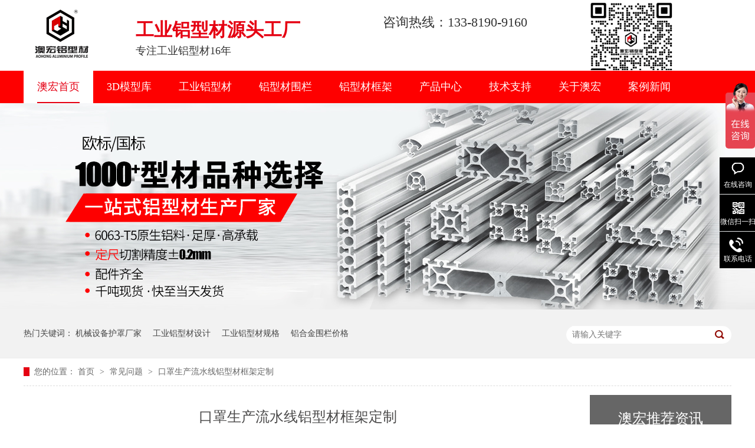

--- FILE ---
content_type: text/html
request_url: https://www.aohongok.com/articles/kzscls.html
body_size: 8193
content:
<!DOCTYPE html><html lang="zh"><head data-base="/">
<meta http-equiv="Cache-Control" content="no-transform">
<meta http-equiv="Cache-Control" content="no-siteapp"> 
  <meta charset="UTF-8"> 
  <meta http-equiv="X-UA-Compatible" content="IE=edge"> 
  <meta name="renderer" content="webkit"> 
  <meta http-equiv="pragma" content="no-cache">
 <meta http-equiv="cache-control" content="no-cache,must-revalidate">
 <meta http-equiv="expires" content="Wed, 26 Feb 1997 08:21:57 GMT">
 <meta http-equiv="expires" content="0">
 <meta name="applicable-device" content="pc">
<title>口罩生产流水线铝型材框架定制-上海澳宏金属制品有限公司</title>
<meta name="keywords" content="导轨防护罩,铝合金安全围栏,工业踏步走台,欧标工业铝型材厂家">
<meta name="description" content="口罩生产流水线铝型材框架定制自2020年新冠疫情得到控制，逐步复工复产以来，铝型材厂的口罩机铝型材框架加工就开始工作，主要是因为除了口罩机的机械生产部分外，其他部分"><meta name="mobile-agent" content="format=html5;url=https://m.aohongok.com/articles/kzscls.html"><meta name="mobile-agent" content="format=xhtml;url=https://m.aohongok.com/articles/kzscls.html">
<link rel="alternate" media="only screen and (max-width:640px)" href="https://m.aohongok.com/articles/kzscls.html">
<script src="https://www.aohongok.com/js/uaredirect.js" type="text/javascript"></script>
<script type="text/javascript">uaredirect("https://m.aohongok.com/articles/kzscls.html");</script>
<link rel="canonical" href="https://www.aohongok.com/articles/kzscls.html"> 
  <link href="https://www.aohongok.com/css/reset.css?1570611655716" rel="stylesheet"> 
  <script src="https://www.aohongok.com/js/nsw.pc.min.js"></script> 
  <link href="https://www.aohongok.com/5cd3c2f7e4b093c017fca9f0.css" rel="stylesheet">
  <script>
var _hmt = _hmt || [];
(function() {
  var hm = document.createElement("script");
  hm.src="https://hm.baidu.com/hm.js?83dfb1cf2ed38b41f6cc196c714f2414";
  var s = document.getElementsByTagName("script")[0]; 
  s.parentNode.insertBefore(hm, s);
})();
</script> 
  <meta name="baidu-site-verification" content="codeva-dM5fc9KFw1">
 </head> 
 <body class="body-color"> 
  <div class="top_bg"> 
 <div class="header"> 
  <div class="h_con"> 
   <h1 class="head-logo wow zoomIn animated"> <a href="https://www.aohongok.com/" title=""> 
     <!--<img src="https://www.aohongok.com/${enterprise.logo.url}" ttat="${enterprise.fullCustomerName}">--> <img alt="logo" src="https://www.aohongok.com/resource/images/0791fbb7d4cd46d59f6fd1a3b06970b2_8.jpg" title="logo"> </a> </h1> 
   <p class="h_dw"><b><i>工业铝型材源头工厂</i></b> 
    <o>
     专注工业铝型材16年
    </o> </p> 
   <div class="tel"> 
    <p style="margin-top: -32px;"><b>咨询热线：133-8190-9160</b></p> 
    <p style="letter-spacing: 0.7px;"><b>&nbsp;&nbsp;</b></p> 
   </div> 
   <p> <img alt="澳宏二维码" src="https://www.aohongok.com/resource/images/8d4f3a91f77a45c9bbcfa23cbc937db6_2.jpg" style="width: 140px;margin-left: 87px;margin-top: -15px;" title="澳宏二维码"> </p> 
  </div> 
  <div class="h_nav menu pr"> 
   <!--<em><img src="https://www.aohongok.com/images/nav_ico.gif"></em> --> 
   <ul> 
     
     <li> <a href="https://www.aohongok.com/" title="澳宏首页"> 澳宏首页 </a> </li> 
     
     <li> <a href="https://www.aohongok.com/products/3dmxt.html" title="3D模型库"> 3D模型库 </a> </li> 
     
     <li> <a href="https://www.aohongok.com/product/gylxc.html" title="工业铝型材"> 工业铝型材 </a> </li> 
     
     <li> <a href="https://www.aohongok.com/product/gylxcw.html" title="铝型材围栏"> 铝型材围栏 </a> </li> 
     
     <li> <a href="https://www.aohongok.com/product/lxcjj.html" title="铝型材框架"> 铝型材框架 </a> </li> 
     
     <li> <a href="https://www.aohongok.com/product/" title="产品中心"> 产品中心 </a> </li> 
     
     <li> <a href="https://www.aohongok.com/helps/kmdz.html" title="技术支持"> 技术支持 </a> </li> 
     
     <li> <a href="https://www.aohongok.com/help/qyfc.html" title="关于澳宏"> 关于澳宏 </a> </li> 
     
     <li> <a href="https://www.aohongok.com/article/gylxcx.html" title="案例新闻"> 案例新闻 </a> </li> 
     
     <li> <a href="https://www.aohongok.com/helps/lxah.html" title="联系我们"> 联系我们 </a> </li> 
     
   </ul> 
  </div> 
 </div> 
  
</div> 
 
  <div> 
 <div class="ty-banner-1"> 
   
   <a href="https://www.aohongok.com/product/" title="产品中心"> <img alt="产品中心" src="https://www.aohongok.com/resource/images/72bfa38fe6dc4112b628ccfcb3a9cc2b_2.jpg" title="产品中心"> </a> 
    
   
   
   
 </div> 
</div> 
  <div class="p1-search-1 b"> 
 <div class="blk-main"> 
  <div class="blk-md blk ahgs"> 
   <div class="p1-search-1-inp fr"> 
    <input class="p1-search-1-inp1" id="key" placeholder="请输入关键字" type="text"> 
    <input class="p1-search-1-inp2" onclick="searchInfo();" type="button"> 
   </div> 
   <p> 热门关键词： 
     
     <a href="https://www.aohongok.com/helps/gyah.html" onclick="searchLink(this);" title="机械设备护罩厂家">机械设备护罩厂家</a> 
     
     
     <a href="https://www.aohongok.com/product/gylxc.html" onclick="searchLink(this);" title="工业铝型材设计">工业铝型材设计</a> 
     
     
     <a href="https://www.aohongok.com/product/gylxc.html" onclick="searchLink(this);" title="工业铝型材规格">工业铝型材规格</a> 
     
     
     <a href="https://www.aohongok.com/product/gylxcw.html" onclick="searchLink(this);" title="铝合金围栏价格">铝合金围栏价格</a> 
     </p> 
  </div> 
 </div> 
  
 <!-- CSS --> 
  
</div> 
  <div class="blk-main"> 
   <div class="blk plc"> 
 <!-- HTML --> 
 <div class="p12-curmbs-1" navcrumbs=""> 
  <b> 您的位置：</b> 
  <a href="https://www.aohongok.com/"> 首页 </a> 
  <span> &gt; </span> 
   
   <i> <a href="https://www.aohongok.com/article/cjwt.html"> 常见问题 </a> <span> &gt; </span> </i> 
   
   <i> <a href="https://www.aohongok.com/articles/kzscls.html"> 口罩生产流水线铝型材框架定制 </a>  </i> 
   
 </div> 
  
  
</div> 
   <div class="clear"></div> 
   <div class="blk-sm fl"> 
    <div class="p14-infocontent-1 blk"> 
 <h1 class="p14-infocontent-1-tit"> 口罩生产流水线铝型材框架定制 </h1> 
 <div class="p14-infocontent-1-sour"> 
  <span> 作者：  
   
      
   </span> 
  <span> 编辑：  
   
      
   </span> 
  <span> 来源：  
   
      
   </span> 
  <span> 发布日期： 2021.03.24 </span> 
 </div> 
 <div class="p14-infocontent-1-text"> 
  <div class="p14-infocontent-1-text-t1">
    信息摘要： 
  </div> 
  <div class="p14-infocontent-1-text-t2">口罩生产流水线铝型材框架定制自2020年新冠疫情得到控制，逐步复工复产以来，铝型材厂的口罩机铝型材框架加工就开始工作，主要是因为除了口罩机的…</div> 
  <div class="clear"> 
  </div> 
 </div> 
 <div class="p14-infocontent-1-desc endit-content"><div style="text-align:center;">
    口罩生产<a class="attach inline_attach" href="https://www.aohongok.com/product/lxcjj.html" target="_blank" title="流水线铝型材框架">流水线铝型材框架</a>定制
</div>
<br>
<br> 自2020年新冠疫情得到控制，逐步复工复产以来，铝型材厂的
<a class="attach inline_attach" href="https://www.aohongok.com/product/lxcjj.html" target="_blank" title="口罩机铝型材框架">口罩机铝型材框架</a>加工就开始工作，主要是因为除了口罩机的机械生产部分外，其他部分由铝型材生产厂家提供，其中最重要的是口罩机的<a class="attach inline_attach" href="https://www.aohongok.com/product/lxcjyl.html" target="_blank" title="机架">机架</a>，口罩机的机架由工业铝型材构建的。<br>
<p class="img-block" style="text-align:center;">
    <img align="center" alt="口罩机机架" src="https://www.aohongok.com/resource/images/91f2747b68f943169e85e6559328b586_14.jpeg" title="口罩机机架">
</p>
<p>
    口罩机生产线分为两部分，一部分是生产机械系统，另一部分是输送部分。这两个部分的框架是<a class="attach inline_attach" href="https://www.aohongok.com/product/lxcjj.html" target="_blank" title="铝型材框架">铝型材框架</a>，所以口罩机的铝型材框架也体现在这两个部分中。
</p>
承载口罩机装配线机械部分的框架为铝型材框架，口罩机输送系统的框架为铝型材框架，铝型材框架与铝型材及铝型材相关附件组装连接。铝型材框架由于其良好的性能，最终被用作口罩机的专用铝型材框架。铝型材具有很强的耐腐蚀性和耐磨性，维修非常简单。用湿布把它擦干净。此外，使用铝型材框架的另一个优点是，它可以在未来拆卸、回收和再利用。它与配件相连。不用焊接部件，非常环保。<br> 当然，口罩机生产线专用铝型材框架是由铝型材生产厂家定制的。上海
<a class="attach inline_attach" href="https://www.aohongok.com/" target="_blank" title="澳宏铝业">澳宏铝业</a>是一家集生产、加工、装配为一体的铝材生产企业，为你提供铝型材框架、<a class="attach inline_attach" href="https://www.aohongok.com/product/lxcjyl.html" target="_blank" title="机架">机架</a>、围栏等一体化服务。<br>
<div style="text-align:center;">
    <p class="img-block" style="padding-right:0px;padding-bottom:0px;padding-left:0px;background-color:#FFFFFF;white-space:normal;font-family:&quot;">
        <img align="" alt="澳宏铝业" height="228" src="https://www.aohongok.com/resource/images/7a8aea225f3d4a83b6da3d8c89ad0bee_2.jpg" style="border-width:initial;border-style:none;max-width:100%;font-family:&quot;background-color:#FFFFFF;text-align:center;" title="澳宏铝业" width="184"><span style="font-family:&quot;background-color:#FFFFFF;text-align:center;">&nbsp;</span>
    </p>
    <p align="center" class="MsoNormal" style="margin-top:15px;margin-bottom:15px;margin-left:0pt;padding:0pt;text-align:center;white-space:normal;background-color:#FFFFFF;font-family:&quot;background:#FFFFFF;">
        总部地址：上海青浦区沪青平公路3938弄17栋&nbsp;
    </p>
    <p align="center" class="MsoNormal" style="margin-top:15px;margin-bottom:15px;margin-left:0pt;padding:0pt;text-align:center;white-space:normal;background-color:#FFFFFF;font-family:&quot;background:#FFFFFF;">
        生产基地：江苏昆山千灯镇宏洋路20号-88号&nbsp;
    </p>
    <p align="center" class="MsoNormal" style="margin-top:15px;margin-bottom:15px;margin-left:0pt;padding:0pt;text-align:center;white-space:normal;background-color:#FFFFFF;font-family:&quot;background:#FFFFFF;">
        网址：<a href="https://www.aohongok.com/articles/www.aohongok.com" style="text-decoration-line:none;color:#FF0000;outline:none;font-weight:bold;overflow-wrap:break-word;">www.aohongok.com</a>&nbsp;
    </p>
</div></div> 
 <div class="clear"></div> 
  
</div> 
    <div class="p14-info-3 blk"> 
 <div class="p14-info-3-tit">
   【相关推荐】 
 </div> 
 <div class="p14-info-3-list"> 
  <ul> 
    
    <li><a href="https://www.aohongok.com/" target="_blank"><span> 了解详情 &gt; </span>  </a></li> 
    
  </ul> 
 </div> 
  
</div> 
    <div class="p14-pagination-1 blk"> 
 <dl> 
  <dd> 
   <b><em><a href="https://www.aohongok.com/articles/ndgylx.html" title="​你的工业铝型材框架为何不稳定">  查看详情 + </a></em></b> 
   <span>  上一条 </span> 
   <a href="https://www.aohongok.com/articles/ndgylx.html" title="​你的工业铝型材框架为何不稳定">  ​你的工业铝型材框架为何不稳定  </a> 
  </dd> 
  <dt></dt> 
  <dd> 
   <b><em><a href="https://www.aohongok.com/articles/jxslxc.html" title="机械手铝型材框架设计定制需要把握的四要素">  查看详情 + </a></em></b> 
   <span>  下一条 </span> 
   <a href="https://www.aohongok.com/articles/jxslxc.html" title="机械手铝型材框架设计定制需要把握的四要素">  机械手铝型材框架设计定制需要把握的四要素  </a> 
  </dd> 
 </dl> 
 <div class="p14-pagination-1-href"> 
  <span><a href="https://www.aohongok.com/article/cjwt.html" title="返回列表">  返回列表 </a></span> 
 </div> 
 <div class="p14-pagination-1-key"> 
  <p>  本文标签：  
    
     
     <span><a href="https://www.aohongok.com/search.php?key=导轨防护罩" title="导轨防护罩">  导轨防护罩  </a></span> 
     
     <span><a href="https://www.aohongok.com/search.php?key=铝合金安全围栏" title="铝合金安全围栏">  铝合金安全围栏  </a></span> 
     
     <span><a href="https://www.aohongok.com/search.php?key=工业踏步走台" title="工业踏步走台">  工业踏步走台  </a></span> 
     
     <span><a href="https://www.aohongok.com/search.php?key=欧标工业铝型材厂家" title="欧标工业铝型材厂家">  欧标工业铝型材厂家  </a></span> 
     
    </p> 
 </div> 
 <div class="clear"> 
 </div> 
  
</div> 
   </div> 
   <div class="blk-xs fr"> 
    <div class="p14-info-2 blk"> 
 <div class="p14-info-2-tit">
   澳宏推荐资讯 
 </div> 
 <div class="p14-info-2-list"> 
   
   <dl> 
    <dt> 
     <a href="https://www.aohongok.com/articles/txlmht.html" target="_blank"><img alt="T型螺母和T型滑块有什么区别？" src="https://www.aohongok.com/resource/images/f22abc6ceb2f431c8694b1fda9041802_9.png" title="T型螺母和T型滑块有什么区别？"></a> 
    </dt> 
    <dd> 
     <h3><a href="https://www.aohongok.com/articles/txlmht.html" target="_blank"> T型螺母和T型滑块有什么区别？ </a></h3> 
     <div class="p14-info-2-list-desc">
       在工业铝型材的组装中，T型螺母和T型滑块是两种极易混淆但用途迥异的铝型材配件。它们虽都工作在型材的T型槽内，但您知道吗？T型螺母需从端部滑入，而T型滑块则可从任意槽口嵌入。本文将为您直观解析两者的区别，助您提升铝型材框架的组装效率。 
     </div> 
    </dd> 
   </dl> 
   
   <dl> 
    <dt> 
     <a href="https://www.aohongok.com/articles/xrwjsd.html" target="_blank"><img alt="信任为基，速度为赢：4040角铝助力自动化设备高效交付" src="https://www.aohongok.com/resource/images/4df87cc3c8ba4419bf58ab71aa2bcab8_8.png" title="信任为基，速度为赢：4040角铝助力自动化设备高效交付"></a> 
    </dt> 
    <dd> 
     <h3><a href="https://www.aohongok.com/articles/xrwjsd.html" target="_blank"> 信任为基，速度为赢：4040角铝助力自动化设备高效交付 </a></h3> 
     <div class="p14-info-2-list-desc">
       在智能制造的浪潮中，我们与一位长期合作的伙伴共同完成了其新型自动化装配线的框架搭建项目。本文详细介绍了4040角铝在该设备中的应用，并揭示了项目得以高效完成的关键——稳固的信任基础与高效的供应链保障，确保了铝型材的快速发货与精准交期。 
     </div> 
    </dd> 
   </dl> 
   
   <dl> 
    <dt> 
     <a href="https://www.aohongok.com/articles/gylxck4009.html" target="_blank"><img alt="工业铝型材框架与钣金件的专业连接方法" src="https://www.aohongok.com/resource/images/57dd203e91a843dd9dcee41bf14befde_9.png" title="工业铝型材框架与钣金件的专业连接方法"></a> 
    </dt> 
    <dd> 
     <h3><a href="https://www.aohongok.com/articles/gylxck4009.html" target="_blank"> 工业铝型材框架与钣金件的专业连接方法 </a></h3> 
     <div class="p14-info-2-list-desc">
       本文系统阐述了四种将钣金件固定在工业铝型材框架上的专业方法，包括专用连接件、角码、滑块螺母及特殊结构连接技巧，并分析了其适用场景与操作要点，为设备结构设计提供可靠的连接解决方案。 
     </div> 
    </dd> 
   </dl> 
   
 </div> 
 <div class="clear"></div> 
  
</div> 
    <div class="cbgg-01 blk"> 
 <div class="cbgg-01-img"> 
  <img src="https://www.aohongok.com/resource/images/156cc73065734d6998d4e3e0426b6f76_2.jpg"> 
 </div> 
 <p><img src="https://www.aohongok.com/images/prolist4.png">全国服务热线</p> 
 <span>133-8190-9160</span> 
  
</div> 
   </div> 
   <div class="clear"></div> 
  </div> 
  <div class="f_bg"> 
 <div class="footer"> 
  <div class="f_nav"> 
   <ul> 
     
     <li> <a href="https://www.aohongok.com/" title="澳宏首页">澳宏首页</a> </li> 
     
     <li> <a href="https://www.aohongok.com/product/gylxc.html" title="工业铝型材">工业铝型材</a> </li> 
     
     <li> <a href="https://www.aohongok.com/product/lxcjj.html" title="铝型材框架">铝型材框架</a> </li> 
     
     <li> <a href="https://www.aohongok.com/product/gylxcw.html" title="铝型材围栏">铝型材围栏</a> </li> 
     
     <li> <a href="https://www.aohongok.com/product/" title="产品中心">产品中心</a> </li> 
     
     <li> <a href="https://www.aohongok.com/sitemap.html" target="_blank" title="站点地图">站点地图</a> </li> 
     
     <li> <a href="https://www.aohongok.com/helps/kmdz.html" title="技术支持">技术支持</a> </li> 
     
     <li> <a href="https://www.aohongok.com/helps/gyah.html" title="关于澳宏">关于澳宏</a> </li> 
     
     <li> <a href="https://www.aohongok.com/article/gsdt.html" title="案例新闻">案例新闻</a> </li> 
     
     <li class="yyy1"> <a href="https://www.aohongok.com/helps/lxah.html" title="联系澳宏">联系澳宏</a> </li> 
     
   </ul> 
   <div class="clear"></div> 
  </div> 
  <div class="f_logo fl"> 
   <h5><a href="https://www.aohongok.com/"><img alt="澳宏" src="https://www.aohongok.com/resource/images/d0edea9d4e57499299b1e03eb9c95846_2.png" title="澳宏"></a></h5> 
   <p style="line-height: 50px;"> <span>上海澳宏金属制品有限公司</span> <span>备案号：<a href="http://www.beian.miit.gov.cn" rel="nofollow" target="_blank"></a><a href="https://beian.miit.gov.cn/#/Integrated/index" target="_blank">沪ICP备11044558号-1</a></span> <span>&nbsp;&nbsp;<a href="http://www.nsw88.com/" target="_blank" title="">&nbsp;&nbsp;</a><em>&nbsp;&nbsp;</em></span> </p> 
   <b>*本网站已申请国家知识产权保护，如有仿冒，盗用必究。</b> 
  </div> 
  <div class="f_ban fl"> 
   <p class="f_p01">咨询热线：133-8190-9160<span>&nbsp;&nbsp;</span></p> 
   <p class="f_p02">联系邮箱：good@aohongok.com</p> 
   <p class="f_p03">公司地址：上海市青浦区沪青平公路3908号15幢707-708</p> 
  </div> 
  <div class="f_er fr"> 
   <p><img alt="公众号" src="https://www.aohongok.com/resource/images/43c4c5859c2040cba0e77a1e9145afb1_2.jpg" title="公众号"></p> 
   <span>公众号</span> 
   <p><img alt="微信号" src="https://www.aohongok.com/resource/images/7284af48b6824e228412d9e88d6f2483_2.jpg" title="微信号"></p> 
   <span style="margin-left: -111px;">微信号</span> 
  </div> 
  <div style="width:300px;margin:0 auto;padding-bottom: 16px;position: relative;top: -34px;margin-top: 171px;"> 
   <a href="http://www.beian.gov.cn/portal/registerSystemInfo?recordcode=31011802004214" style="display:inline-block;text-decoration:none;height:20px;line-height: 12px;" target="_blank"> <img src="https://www.aohongok.com/resource/images/117a32a688884fb5947178a60338373a_2.png" style="float:left;"><p style="float:left;height:20px;line-height:20px;margin: 0px 0px 0px 5px; color:#939393;font-size: 16px;">沪公网安备 31011802004214号</p></a> 
  </div> 
  <div class="clear"></div> 
 </div> 
  
</div> 
  <!----> 
  <div class="dw" style=" display:none;"> 
 <div class="dw1" style="width:186px;"> 
 </div> 
 <div class="dw2" style="width:0px"> 
  <p> <b>澳宏专业铝型材及配件供应商</b> <br> 联系电话：<em> 133-8190-9160</em> 技术支持：<em></em> </p> 
  <div class="content" style="position: relative;"> 
   <ul> 
    <form class="intentionalOrderFormId" name="intentionalOrderForm"><ul>
    <input name="vcenter" type="hidden" value="https://centern.nsw99.com//center/intentionalOrder/add">
    <input name="projId" type="hidden" value="20190509114453000685">
    <input name="formId" type="hidden" value="5d9d96d7e4b0d85e9a70cea2">
    <input class="timeinterval" type="hidden" value="30">
    <input class="isvalidate" type="hidden" value="false"> 
     <!--<li><i><label>姓名：</label></i> 
      <nsw:ff1 id="contactsName"></nsw:ff1></li> --> 
     <li><i><label>电话：</label></i> 
      
    <input maxlength="11" name="contactsPhone" pattern="phone" placeholder="输入手机号，获取详细报价" required title="手机号码" type="text"><span>*</span><p class="info"></p>



</li> 
     <!--<li><i><label>需求：</label></i> 
      <nsw:ff1 id="content"></nsw:ff1></li> --> 
     <li><button class="form-btn-submit" type="button" value="提交">免费获取报价</button></li> 
    
<div class="submit">
<input class="form-btn-submit" type="button" value="提交"><input class="form-btn-reset" type="button" value="重填">
</div>

</ul></form> 
   </ul> 
   <!--<img src="https://www.aohongok.com/images/dwx.png" alt="" class="dwx">--> 
  </div> 
 </div> 
  
  
  
 <script src="https://www.aohongok.com/js/form.js"></script> 
</div> 
  <!----> 
  <div class="client-2"> 
 <ul id="client-2"> 
  <!-- <li class="my-kefu-qq" th:if="${not #strings.isEmpty(enterprise.qq)}"> 
   <div class="my-kefu-main"> 
    <div class="my-kefu-left"> 
     <a class="online-contact-btn" target="_blank" href="https://www.douyin.com/user/MS4wLjABAAAAaOvPUk5WMvcXkPojb-U7WaYMESgk_mWC0086vCfM4Zo"> <i style=" background:url(https://www.aohongok.com/resource/images/393b195e5fa54ed6b25198543697c711_2.png) no-repeat;background-size:100% 100%;"></i> <p> 抖音 </p> </a> 
    </div> 
    <div class="my-kefu-right"></div> 
   </div> </li> 
  <li class="my-kefu-qq" th:if="${not #strings.isEmpty(enterprise.qq)}"> 
   <div class="my-kefu-main"> 
    <div class="my-kefu-left"> 
     <a class="online-contact-btn" target="_blank" href="http://wpa.qq.com/msgrd?v=3&amp;uin=${enterprise.qq?enterprise.qq:''}&amp;site=qq&amp;menu=yes" qq=""> <i></i> <p> 在线咨询 </p> </a> 
    </div> 
    <div class="my-kefu-right"></div> 
   </div> </li> --> 
  <li class="my-kefu-liuyan"> 
   <div class="my-kefu-main"> 
    <div class="my-kefu-left"> 
     <a href="https://affim.baidu.com/unique_877726/chat?siteId=73893&amp;userId=877726&amp;siteToken=0d25c734802cf768395634fa9673ac03" title="在线咨询"> <i></i> <p> 在线咨询 </p> </a> 
    </div> 
    <div class="my-kefu-right"></div> 
   </div> </li> 
  <li class="my-kefu-weixin"> 
   <div class="my-kefu-main"> 
    <div class="my-kefu-left"> 
     <i></i> 
     <p> 微信扫一扫 </p> 
    </div> 
    <div class="my-kefu-right"> 
    </div> 
    <div class="my-kefu-weixin-pic"> 
     <img src="https://www.aohongok.com/resource/images/43c4c5859c2040cba0e77a1e9145afb1_2.jpg"> 
    </div> 
   </div> </li> 
  <li class="my-kefu-tel"> 
   <div class="my-kefu-tel-main"> 
    <div class="my-kefu-left"> 
     <i></i> 
     <p> 联系电话 </p> 
    </div> 
    <div class="my-kefu-tel-right" phone400="">133-8190-9160</div> 
   </div> </li> 
  <!--<li class="my-kefu-weixin" th:if="${not #lists.isEmpty(enterprise.qrcode) and #lists.size(enterprise.qrcode)>0}">--> 
  <!--    <div class="my-kefu-main">--> 
  <!--        <div class="my-kefu-left">--> 
  <!--            <i></i>--> 
  <!--            <p> 微信扫一扫 </p>--> 
  <!--        </div>--> 
  <!--        <div class="my-kefu-right">--> 
  <!--        </div>--> 
  <!--        <div class="my-kefu-weixin-pic">--> 
  <!--            <img src="https://www.aohongok.com/images/weixin.gif" th:src="https://www.aohongok.com/${enterprise.qrcode[0].url}">--> 
  <!--        </div>--> 
  <!--    </div>--> 
  <!--</li>--> 
  <!--<li class="my-kefu-weibo" th:if="${not #strings.isEmpty(enterprise.xlweibo)}">--> 
  <!--    <div class="my-kefu-main">--> 
  <!--        <div class="my-kefu-left">--> 
  <!--            <a th:href="https://www.aohongok.com/${enterprise?enterprise.xlweibo:''}" target="_blank" href="javascript:;"> <i></i>--> 
  <!--                <p> 关注微博 </p>--> 
  <!--            </a>--> 
  <!--        </div>--> 
  <!--        <div class="my-kefu-right">--> 
  <!--        </div>--> 
  <!--    </div>--> 
  <!--</li>--> 
  <li class="my-kefu-ftop"> 
   <div class="my-kefu-main"> 
    <div class="my-kefu-left"> 
     <a href="javascript:;"> <i></i> <p> 返回顶部 </p> </a> 
    </div> 
    <div class="my-kefu-right"> 
    </div> 
   </div> </li> 
 </ul> 
  
  
</div> 
  <script src="https://www.aohongok.com/js/public.js"></script> 
  <script src="https://www.aohongok.com/5cd3c2f7e4b093c017fca9f0.js" type="text/javascript"></script>
 
<script>  var sysBasePath = null ;var projPageData = {};</script><script>(function(){var bp = document.createElement('script');
var curProtocol = window.location.protocol.split(':')[0];
if (curProtocol === 'https')
{ bp.src='https://zz.bdstatic.com/linksubmit/push.js'; }
else
{ bp.src='http://push.zhanzhang.baidu.com/push.js'; }
var s = document.getElementsByTagName("script")[0];
s.parentNode.insertBefore(bp, s);
})();</script><script id="right-click-disable" src="/js/shield.js">/js/shield.js</script><script src="https://www.aohongok.com/js/ab77b6ea7f3fbf79.js" type="text/javascript"></script>
<script type="application/ld+json">
{"@content":"https://ziyuan.baidu.com/contexts/cambrian.jsonld","@id":"https://www.aohongok.com/articles/kzscls.html","appid":"","title":"口罩生产流水线铝型材框架定制-上海澳宏金属制品有限公司","images":[],"description":"","pubDate":"2021-03-24T14:40:00","upDate":"2025-11-06T17:17:04","lrDate":"2021-03-24T15:09"}
</script></body></html>

--- FILE ---
content_type: text/css
request_url: https://www.aohongok.com/5cd3c2f7e4b093c017fca9f0.css
body_size: 4784
content:

        /*.top_bg{ height:175px; background:url(images/top_bg.gif) repeat-x;overflow: hidden;}*/
        
        .top_bg {
            height: 175px;
            background: url(resource/images/0791fbb7d4cd46d59f6fd1a3b06970b2_6.jpg) repeat-x;
            overflow: hidden;
        }
        
        .header {
            width: 1200px;
            margin: 0 auto;
        }
        
        .h_con {
            height: 100px;
            padding: 19px 0 0;
            overflow: hidden;
        }
        
        .h_con .head-logo {
            float: left;
            width: 76px;
            padding: 0 30px 0 15px;
        }
        
        .h_con .head-logo img {
            width: 100px;
            margin-top: -12px;
        }
        
        .h_con .h_dw {
            float: left;
            font-size: 18px;
            color: #333;
            margin-left: 69px;
            line-height: 32px;
            margin-top: 8px;
            overflow: hidden;
            padding: 5px 0 0;
        }
        
        .h_dw b {
            display: block;
            font-size: 31px;
            line-height: 38px;
        }
        
        .h_dw i {
            color: #e50012;
        }
        
        .h_con .tel {
            float: left;
            padding: 15px 0 0;
            margin-left: 100px;
        }
        /*.tel p{font-size: 14px;color: #666;line-height: 24px;padding: 0 0 0 40px;float: left;}*/
        
        .tel p {
            background: url(images/tel.gif) no-repeat 0 16px;
            font-size: 14px;
            color: #666;
            line-height: 24px;
            padding: 24px 20px 0 40px;
        }
        
        .h_nav.menu.pr ul .cur {
            background: #fff;
        }
        
        .h_nav.menu.pr ul .cur a {
            color: #e50014;
        }
        
        .h_nav li:hover {
            background: #fff;
        }
        
        .tel b {
            display: block;
            font-size: 22px;
            color: #333;
            font-weight: inherit;
        }
        
        .h_nav {
            height: 56px;
            line-height: 56px;
            overflow: hidden;
        }
        
        .h_nav em {
            width: 16px;
            height: 16px;
            display: block;
            line-height: 0;
            position: absolute;
            top: 19px;
            left: 8px;
            z-index: 20;
        }
        
        .h_nav em img {
            width: 17px;
            height: 17px;
        }
        
        .h_nav li {
            height: 58px;
            float: left;
            padding: 0 23px;
        }
        
        .h_nav li a {
            font-size: 18px;
            color: #ffffff;
            display: block;
            float: left;
            position: relative;
            vertical-align: middle;
            text-align: center;
            height: 56px;
            -webkit-transform: perspective(1px) translateZ(0);
            transform: perspective(1px) translateZ(0);
            box-shadow: 0 0 1px transparent;
        }
        
        .h_nav li a:before {
            content: "";
            position: absolute;
            z-index: -1;
            left: 0;
            right: 100%;
            bottom: 0;
            background: #e50012;
            height: 2px;
            -webkit-transition-property: right;
            transition-property: right;
            -webkit-transition-duration: 0.3s;
            transition-duration: 0.3s;
            -webkit-transition-timing-function: ease-out;
            transition-timing-function: ease-out;
        }
        
        .h_nav li a:hover:before,
        .h_nav li a:focus:before,
        .h_nav li a:active:before {
            right: 0;
        }
        
        .h_nav li.cur a {
            background: url(images/nav_line.gif) repeat-x 0 bottom;
        }
        /*.h_nav li a:hover{color: #e50012;}*/
        
        .h_nav .nobor {
            background: none;
            padding-right: 0;
        }
        
        em,
        i {
            font-style: normal;
        }
    

        .ty-banner-1 {
            overflow: hidden;
            line-height: 0;
            text-align:center;
        }
        .ty-banner-1 img{
            visibility: hidden;
        }
        .ty-banner-1 img.show{
            visibility: visible;
        }
    

        .p1-search-1 {
            background: #f2f2f2;
            height: 82px;
            border-bottom: 1px solid #eee;
            overflow: hidden;
            font-size: 14px;
        }
        .ahgs{width:1200px;margin:0  auto  ;}
        .p1-search-1 p {
            color: #444;
            line-height: 82px;
        }
        
        .p1-search-1 a {
            color: #444;
            display: inline-block;
            margin-right: 15px;
        }
        
        .p1-search-1-inp {
            width: 270px;
            height: 30px;
            border-radius: 20px;
            background: #fff;
            padding-left: 10px;
            margin-top: 28px;
        }
        
        .p1-search-1-inp input {
            border: 0;
        }
        
        .p1-search-1-inp1 {
            width: 224px;
            height: 30px;
            line-height: 30px;
            color: #a9a9a9;
            float: left;
        }
        
        .p1-search-1-inp2 {
            width: 30px;
            height: 30px;
            background: url(images/VISkins-p1.png) no-repeat -258px -936px;
            float: right;
            cursor: pointer;
        }
    

        .p12-curmbs-1 {
            font-size: 14px;
            border-bottom: 1px dashed #dcdcdc;
        }
        
        .p12-curblock{
            display: none;
        }
        .p12-curmbs-1 b {
            border-left: 10px solid #e50112;
            font-weight: normal;
            padding-left: 8px;
        }
        .p12-curmbs-1 i {
            font-style: normal;
        }
        
        .p12-curmbs-1 span {
            font-family: '宋体';
            padding: 0 5px;
            height: 46px;
            line-height: 46px;
        }
        .plc{width:1200px;margin:0  auto  15px;}
    

        .p14-infocontent-1 {
            background: #fff;
            padding: 18px 0;
        }
        
        .p14-infocontent-1-tit {
            height: 38px;
            font-size: 24px;
            font-weight: normal;
            line-height: 38px;
            color: #4b4a4a;
            text-align: center;
        }
        
        .p14-infocontent-1-sour {
            height: 24px;
            font-size: 12px;
            line-height: 24px;
            text-align: center;
            color: #aaa;
            margin-bottom: 20px;
        }
        
        .p14-infocontent-1-sour a{
            color: #aaa; }
        .p14-infocontent-1-sour span {
            margin: 0 9px;
        }
        
        .p14-infocontent-1-text {
            padding: 16px 18px;
            font-size: 14px;
            line-height: 24px;
            border: 1px solid #d6d6d6;
            margin-bottom: 22px;
        }
        
        .p14-infocontent-1-text-t1 {
            width: 78px;
            float: left;
            color: #342f2e;
            margin-right: -78px;
        }
        
        .p14-infocontent-1-text-t2 {
            padding-left: 80px;
        }
    

        .p14-info-3 {
            background: #fff;
            padding: 0 40px 8px;
        }
        
        .p14-info-3-tit {
            height: 55px;
            font-size: 24px;
            line-height: 55px;
            color: #4b4a4a;
        }
        
        .p14-info-3-list li {
            height: 46px;
            font-size: 14px;
            line-height: 46px;
            color:#4b4a4a;
            border-top: 1px dashed #dbdbdb;
            overflow: hidden;
            text-overflow: ellipsis;
            white-space: nowrap;
        }
        
        .p14-info-3-list li a{ color:#4b4a4a;}
        .p14-info-3-list li span {
            float: right;
        }
    

        .p14-pagination-1 dl {
            margin-bottom: 24px;
            padding-right: 40px;
        }
        
        .p14-pagination-1 dd {
            height: 32px;
            font-size: 14px;
            line-height: 32px;
            overflow: hidden;
            text-overflow: ellipsis;
            white-space: nowrap;
        }
        
        .p14-pagination-1 dd b {
            float: right;
            font-weight: normal;
        }
        
        .p14-pagination-1 dd span {
            width: 60px;
            height: 32px;
            background: #a2a2a2;
            color: #fff;
            text-align: center;
            display: inline-block;
            margin-right: 10px;
        }
        
        .p14-pagination-1 dt {
            height: 1px;
            border-bottom: 1px dashed #b5b5b5;
            margin-left: 60px;
            padding-top: 2px;
            margin-bottom: 2px;
        }
        
        .p14-pagination-1 dd em {
            float: right;
            font-style: normal;
            padding-left: 20px;
            font-weight: normal;
        }
        
        .p14-pagination-1 dl a {
            color: #4b4a4a;
        }
        
        .p14-pagination-1-href {
            float: right;
            font-size: 18px;
            line-height: 32px;
        }
        
        .p14-pagination-1-href span {
            display: inline-block;
            padding: 0 6px;
            margin-left: 4px;
            background: #e50112;
        }
        
        .p14-pagination-1-href a {
            display: block;
            color: #fff;
        }
        
        .p14-pagination-1-key {
            min-height: 40px;
            border-top: 1px solid #e50112;
            font-size: 14px;
            line-height: 40px;
            color:#575556;
        }
        
        .p14-pagination-1-key a {
            color: #575556;
        }
        
        .p14-pagination-1-key span {
            display: inline-block;
            margin: 0 4px;
        }
    

        .p14-info-2 {
            background: #fff;
        }
        
        .p14-info-2-tit {
            height: 80px;
            font-size: 24px;
            line-height: 80px;
            background: #666666;
            color: #fff;
            text-align: center;
        }
        
        .p14-info-2-list dl { 
            padding: 26px 10px 20px 7px;
            border-bottom: 1px dashed rgba(153, 153, 153, 0.3);
            font-size: 12px;
            line-height: 18px;
            overflow: hidden;
        }
        
        .p14-info-2-list dt {
            width: 44%;
            float: left;
            margin-right: 6px;
        }
        
        .p14-info-2-list dt img {
            display: block;
            width: 100%;
            margin: 0 auto;
        }
        
        .p14-info-2-list dd h3 {
            height: 22px;
            font-size: 14px;
            font-weight: normal;
            line-height: 22px;
            overflow: hidden;
            text-overflow: ellipsis;
            white-space: nowrap;
            margin-bottom: 5px;
        }
        
        .p14-info-2-list-desc {
            height: 18px;
            overflow: hidden;
            text-overflow: ellipsis;
            white-space: nowrap;
        }
        
        .p14-info-2-list dl:nth-last-child(1) {
            border-bottom: 0;
        }
    

        .cbgg-01 {
            background: #666666;
            text-align: center;
            color: #fff;
        }
        
        .cbgg-01-img img {
            width: 100%;
            display: block;
        }
        
        .cbgg-01 p {
            padding-top: 15px;
        }
        
        .cbgg-01 p img {
            vertical-align: middle;
            margin-right: 5px;
        }
        
        .cbgg-01 span {
            display: block;
            font-size: 28px;
            font-weight: bold;
            font-family: Arial;
            padding-bottom: 20px;
            padding-top: 10px;
        }
    


.f_bg{ background: url(resource/images/8eb03edc2253415eaffee0d134868f3d_2.jpg) 20px -20px; height:237px; overflow:hidden;}
.footer{width: 1200px; margin:0 auto;}
.f_nav {
    height: 56px;
    line-height: 56px;
    overflow: hidden;
    padding: 0 0 0 69px;
    width: 1100px;
}
/*.f_nav ul li{float: left; background:url(images/f_line01.png) no-repeat left 26px;}*/
.f_nav ul li {
    float: left;line-height: 69px;
}
.f_nav ul li a {
    border-right: 1px solid #fff;
    font-size: 17px;
    color: #fff;
    font-weight: 500;
    padding: 0 15px 0 15px;
}
li.yyy1 a {
    border-right: 0px solid #fff !important;
}
.f_nav ul li a:hover{font-weight: bold;}
.f_nav ul li:first-child{ background: none;}
.f_logo{width: 390px;height: 153px;padding: 24px 0 0 30px;position:relative;}
.f_logo b{position:absolute;color:#fff;font-weight:normal;font-size:14px;line-height:20px;left:35px;bottom:0px;}
.f_logo h5{width: 110px;height: 90px;float: left;}
.f_logo h5 img{width: 110px;}
.f_logo p{float: left;width: 250px;padding: 10px 0 0 30px;}
.f_logo p span{display: block;}
.f_logo p,.f_ban p{font-size: 15px;color: #fff;line-height: 30px;}
.f_logo p em,.f_ban p span{padding: 0 10px;}
.f_logo p a,.f_ban p a{color: #fff;}
.f_ban{width: 420px;height: 143px;padding: 34px 0 0 18px;}
.f_ban p{padding-left: 30px;}
.f_p01{ background:url(images/f_ico01.png) no-repeat 0 5px;}
.f_p02{ background:url(images/f_ico02.png) no-repeat 0 5px;}
.f_p03{ background:url(images/f_ico03.png) no-repeat 0 5px;}
.f_er{height: 143px;width: 300px; padding:34px 0 0;}
.f_er p {
    width: 140px;
    float: left;
}
.f_er img{ width:100px; height:100px;display: block;float: left;}
.f_er span {
    margin-top: 94px;
    margin-left: -116px;
    display: inline;
    font-size: 14px;
    color: #fff;
    line-height: 16px;
    float: left;
    text-align: center;
    padding: 16px 5px 0 0;
}
  

        .dw { height:213px; position: fixed; left: 0; bottom: 0; z-index: 9;}
        .dw .dw1 { position: fixed; left: 0; bottom: 1%; width:0; height: 155px; background: url("resource/images/33bd4e7ae625467987b273931d432d17_2.png") no-repeat; font-size: 0;}
        .dw .dw1 p { font-size: 18px; color: #ffffff;padding: 70px 0 0 25px; line-height:23px;}
        .dw .dw1 p span { display:block; font-weight: bold;}
        .dw .dw2 { display:block; position: fixed; left: 0; bottom: 0; width: 100%; height:101px; background: #000;overflow:hidden; opacity:0.9;}
        .dw .dw2 p{ width: 557px;position: absolute;top: 23px;font-size: 18px;left: 10%; height:50px; line-height:27px; color:#ffff;}
        .dw .dw2 p b{ color:#ffff;}
        .dw .dw2 p em{ color:Red; font-weight:bold;}
        .dw .dw2 ul{ overflow: hidden; position: relative; padding-top: 13px; margin-left: 292px;}
        .dw .dw2 ul li{ height: 45px; line-height: 45px; background: #fff; border-radius: 3px; width: 241px; float: left; margin: 0 5px 4px 0;}
        .dw .dw2 ul li:nth-of-type(4){ margin-right: 0; width: 142px; height: 67px;}
        .dw .dw2 ul li i{ display: inline-block; float: left; font-size: 14px; color: #999999; line-height: 45px;padding-bottom: 9px; width: 56px; text-align: right;}
        .dw .dw2 ul li input{ display: inline-block; float: left;border:none;  width:172px; background: none; height: 45px; line-height: 45px;outline:none; color: #333;font-size: 14px;}
        .dw .dw2 ul li:nth-of-type(3){ width: 321px; height: 65px;}
        .dw .dw2 ul li:nth-of-type(3)  textarea{    width: 264px; height: 65px; line-height: 20px;border: none;}
        .dw .dw2 ul li:last-of-type{ border-bottom: none;height: 46px;width:143px; }
        .dw .dw2 ul li:last-of-type button{ width:143px; height: 46px; font-size: 0; background:red; border: none; cursor: pointer; font-size: 16px; color: #ffff; font-weight: bold; letter-spacing: 3px;border-radius:3px;}
        .dw .dw2 ul li span{ color: #cc0000;    float:left;}

        .dw .dw2 .dwx { position: absolute; right:0; right: 10px;            top: 20px;}
        .content{ width: 1200px; margin: 0 auto;}

        .dw2 h3{ float: left; color: #fff; font-size: 18px; line-height: 100%; padding-top: 76px;font-weight: normal;}
        .dw2 h3 span{ display: block; font-size:28px; font-family: Arial; line-height: 100%; padding-bottom: 9px;font-weight: bold;}
    

        .dw2 .code{display:none;}
        .dw2 .submit{display:none;}
        .dw2 ul{position:relative; float: left;}

        /*表单弹框*/
        .nsw-modal {
            width: 100%;
            height: 100%;
            background: rgba(225, 225, 225, 0.5);
            position: fixed;
            top: 0;
            left: 0;
            z-index: 99999;
        }
        .modal-dialog {
            position: fixed;
            color:#000000;
            top: 150px;
            width: 400px;
            border-radius: 3px;
            min-height: 155px;
            overflow: hidden;
            z-index: 99998;
            margin-left: -200px;
            left: 50%;
        }
        .modal-dialog .css-icon {
            background-image: url("images/modal-icons.png");
        }
        .modal-dialog .modal-head {
            height: 30px;
            line-height: 30px;
            padding: 0px 20px;
            background: #F6EFEF;
            font-size: 14px;
        }
        .modal-dialog .modal-head .modal-logo {
            width: 15px;
            height: 15px;
            background-position: 1px 0px;
            margin: 8px 5px 0 0;
            float: left;
        }
        .modal-dialog .modal-head .close {
            float: right;
            width: 15px;
            height: 15px;
            background-position: -14px 0px;
            margin-top: 8px;
        }
        .modal-dialog .modal-body {
            width: 100%;
            min-height: 125px;
            background: #ffffff;
        }
        .modal-dialog .modal-body .modal-body-left {
            width: 140px;
            float: left;
        }
        .modal-dialog .modal-body .modal-body-left .icon {
            width: 64px;
            height: 64px;
            margin: 30px 0 0 48px;
        }
        .modal-dialog .modal-body .modal-body-left .success-message {
            background-position: 0px -14px;
        }
        .modal-dialog .modal-body .modal-body-left .warming-message {
            background-position: 0px -78px;
        }
        .modal-dialog .modal-body .modal-body-right {
            width: 260px;
            float: right;
            padding-top: 20px;
        }
        .modal-dialog .modal-body .modal-body-right .close-btn {
            color: #000;
            text-align: center;
            width: 90px;
            display: inline-block;
            height: 24px;
            line-height: 24px;
            background: #818079;
        }
        .modal-dialog .modal-body .modal-body-right p {
            line-height: 30px;
        }

        /*翻页*/
        .p12-pagination-1-main {
            margin: 0 auto;
            padding: 20px 0;
            height: 30px;
            text-align: center;
        }

        .p12-pagination-1 a,
        .p12-pagination-1 span {
            display: inline-block;
            padding: 0 8px;
            height: 26px;
            line-height: 26px;
            border: 1px solid #e5e5e5;
            text-align: center;
            margin: 0 2px;
            background: #fff;
        }

        .p12-pagination-1 span {
            border: 1px solid #fff;
        }

        .p12-pagination-1 .page_curr {
            background:#666666;
            color:#fff;
        }

        .p12-pagination-1 .laypage_first,
        .p12-pagination-1 .laypage_last {
            display: none;
        }

    

        .client-2 {
            position: fixed;
            right: -170px;
            top: 50%;
            z-index: 900;
        }
        .client-2 .my-kefu-main:hover {
    background: rgb(200, 0, 11);
}
.client-2 .my-kefu-tel-main:hover {
    background: rgb(200, 0, 11);
}
        .client-2 li a {
            text-decoration: none;
        }
        .client-2 li {
            margin-top: 1px;
            clear: both;
            height: 62px;
            position: relative;
        }
        
        .client-2 li i {
            background: url(images/fx.png) no-repeat;
            display: block;
            width: 30px;
            height: 27px;
            margin: 0px auto;
            text-align: center;
        }
        
        .client-2 li p {
            height: 20px;
            font-size: 12px;
            line-height: 20px;
            overflow: hidden;
            text-align: center;
            color: #fff;
        }
        
        .client-2 .my-kefu-qq i {
            background-position: 4px 5px;
        }
        
        .client-2 .my-kefu-tel i {
            background-position: 0 -21px;
        }
        
        .client-2 .my-kefu-liuyan i {
            background-position: 4px -53px;
        }
        
        .client-2 .my-kefu-weixin i {
            background-position: -34px 4px;
        }
        
        .client-2 .my-kefu-weibo i {
            background-position: -30px -22px;
        }
        
        .client-2 .my-kefu-ftop {
            display: none;
        }
        
        .client-2 .my-kefu-ftop i {
               width: 33px;
    height: 31px;
    background-position: -23px -47px;
    background-size: 52px 82px;
        }
        .client-2 .my-kefu-ftop .my-kefu-main{
            padding-top: 6px;
        }
        
        .client-2 .my-kefu-left {
            float: left;
            width: 62px;
            height: 47px;
            position: relative;
        }
        
        .client-2 .my-kefu-tel-right {
            font-size: 16px;
            color: #fff;
            float: left;
            height: 24px;
            line-height: 22px;
            padding: 0 15px;
            border-left: 1px solid #fff;
            margin-top: 14px;
        }
        
        .client-2 .my-kefu-right {
            width: 20px;
        }
        
        .client-2 .my-kefu-tel-main {
            background: #000;
            color: #fff;
            height: 53px;
            width: 230px;
            padding:9px 0 0;
            float: left;
        }
        
        .client-2 .my-kefu-main {
               background: #000;
            width: 97px;
            height: 53px;
            position: relative;
            padding:9px 0 0;
            float: left;
        }
        
        .client-2 .my-kefu-weixin-pic {
            position: absolute;
            left: -130px;
            top: -24px;
            display: none;
            z-index: 333;
        }
        
        .my-kefu-weixin-pic img {
            width: 115px;
            height: 115px;
        }
    


--- FILE ---
content_type: text/javascript; charset=utf-8
request_url: https://goutong.baidu.com/site/797/83dfb1cf2ed38b41f6cc196c714f2414/b.js?siteId=1172335
body_size: 7580
content:
!function(){"use strict";!function(){var e={styleConfig:{"styleVersion":"1","inviteBox":{"btnBgColor":"#6696FF","startPage":1,"autoDuration":0,"cpyInfo":"","isShowText":1,"skinType":1,"buttonType":1,"inviteTypeData":{"0":{"width":400,"height":175},"1":{"width":680,"height":320},"2":{"width":400,"height":282},"3":{"width":391,"height":237}},"autoInvite":0,"stayTime":5,"closeTime":10,"toChatTime":3,"inviteWinPos":0,"welcome":"澳宏铝业专注工业铝型材,框架,安全围栏等，设计加工和生产，厂家直销，欢迎咨询！","needVerifyCode":1,"btnBgColorType":0,"autoChat":0,"height":150,"skinIndex":2,"customerStyle":{"acceptFontColor":"#000000","backImg":"https://su.bcebos.com/v1/biz-crm-aff-im/biz-crm-aff-im/generic/system/style/image/d6cc3c718d1e47d2a956e20b751d7a60.png?authorization=bce-auth-v1%2F0a3fcab923c6474ea5dc6cb9d1fd53b9%2F2022-08-23T13%3A51%3A43Z%2F-1%2F%2Ff04fe25b0b4396ffe05f9a2df4598e0a5fa90241e3f756537865c60b9ee7ddb7","backImgNginxAddr":"https://sgoutong.baidu.com/static/style/images/91bed3f6d7ad49bfa0444db76febbe6b.png","acceptBgColor":"#ff0000","inviteBackImg":"https://aff-im.bj.bcebos.com/r/image/invite-back-img.png","horizontalPosition":"left","confirmBtnText":"在线咨询","portraitPosition":"top","marginTop":0,"buttonPosition":"center","marginLeft":0},"smartBoxEnable":0,"defaultStyle":1,"likeCrm":0,"skinName":"自定义皮肤","autoHide":1,"reInvite":1,"sendButton":{"bgColor":"#fb2711","fontColor":"#02070c"},"inviteHeadImg":"https://aff-im.bj.bcebos.com/r/image/invite-head.png","license":"000","isOpenAutoDirectCom":0,"fontPosition":"center","isCustomerStyle":0,"width":200,"position":"middle","inviteInterval":25,"inviteWinType":0,"tradeId":0,"fontColor":"#333333"},"aiSupportQuestion":false,"webimConfig":{"isShowIntelWelLan":0,"skinIndex":3,"autoDuration":1,"customerColor":"#d64362","themeType":1,"license":"000","isOpenAutoDirectCom":0,"generalRecommend":1,"isShowCloseBtn":1,"skinType":1,"width":452,"isOpenKeepCom":0,"autoPopupMsg":1,"position":"right-bottom","needVerifyCode":1,"height":471,"waitVisitStayTime":6,"searchTermRecommend":1},"noteBoard":{"btnBgColor":"#fe0000","skinIndex":9,"autoDuration":0,"webim":{"webimOnline":1,"webimOffline":1},"likeCrm":1,"displayCompany":1,"customerColor":"#fe0000","cpyInfo":"澳宏铝型材\n立即咨询：13524646150","skinName":"商务客服","displayLxb":1,"themeType":1,"formText":"感谢您的关注，当前客服人员不在线，请填写一下您的信息，我们会尽快和您联系。","isOpenAutoDirectCom":0,"skinType":1,"form":{"formOffline":1,"formOnlineAuto":0},"position":"right-bottom","itemsExt":[{"question":"邮箱","name":"item0","required":0,"isShow":0},{"question":"地址","name":"item1","required":0,"isShow":0}],"items":[{"name":"content","required":1,"isShow":1},{"name":"visitorName","required":0,"isShow":1},{"name":"visitorPhone","required":1,"isShow":1}],"cpyTel":"立即咨询：13524646150","needVerifyCode":1,"tradeId":0,"btnBgColorType":1,"board":{"boardOffline":1,"boardOnline":0}},"blackWhiteList":{"type":-1,"siteBlackWhiteList":[]},"isWebim":0,"pageId":0,"seekIcon":{"barrageIconColor":"#9861E6","iconHeight":112,"barrageIssue":["可以介绍下你们的产品么？","你们是怎么收费的呢？","现在有优惠活动么？"],"displayLxb":1,"cpyInfo":"","portraitPosition":"top","skinType":1,"isFixedPosition":0,"iconType":0,"pcGroupiconColor":"#E64552","horizontalPosition":"left","customerStyle":{"backImg":"https://su.bcebos.com/v1/biz-crm-aff-im/biz-crm-aff-im/generic/system/style/image/82551d0d7c1a4ed9ad645446c8764ce5.png?authorization=bce-auth-v1%2F0a3fcab923c6474ea5dc6cb9d1fd53b9%2F2022-08-23T13%3A51%3A42Z%2F-1%2F%2F64bf104bfc65add191eebdcfcc8075727dd8e24882ade3bf1a63ab046c2b1b0a","iconHeight":353,"iconWidth":500,"rate":2.592067988668555,"backImgNginxAddr":"https://sgoutong.baidu.com/static/style/images/c402c10e7d0c471a84829baf06339625.png"},"skinIndex":0,"iconWidth":50,"likeCrm":0,"skinName":"自定义皮肤","groups":[],"barrageColor":0,"marginLeft":1830,"autoConsult":1,"isOpenAutoDirectCom":0,"barrageSwitch":false,"isCustomerStyle":0,"hotIssues":[{"question":"可以介绍下你们的产品么？","answer":"","id":"hotIssues:1523079962"},{"question":"你们是怎么收费的呢？","answer":"","id":"hotIssues:784206367"},{"question":"现在有优惠活动么？","answer":"","id":"hotIssues:905990081"}],"groupStyle":{"bgColor":"#ffffff","buttonColor":"#d6f3ff","fontColor":"#008edf"},"pcGroupiconType":0,"position":"right-top","barrageIconColorType":0,"groupWidth":96,"marginTop":140,"tradeId":0}},siteConfig:{"eid":"877726","queuing":"","isOpenOfflineChat":1,"authToken":"bridge","isWebim":0,"imVersion":"im_server","platform":0,"isGray":"false","vstProto":1,"bcpAiAgentEnable":"0","webimConfig":{"isShowIntelWelLan":0,"skinIndex":3,"autoDuration":1,"customerColor":"#d64362","themeType":1,"license":"000","isOpenAutoDirectCom":0,"generalRecommend":1,"isShowCloseBtn":1,"skinType":1,"width":452,"isOpenKeepCom":0,"autoPopupMsg":1,"position":"right-bottom","needVerifyCode":1,"height":471,"waitVisitStayTime":6,"searchTermRecommend":1},"isOpenRobot":1,"startTime":1763318805375,"authType":4,"prologue":"<p style=\"white-space: normal;\"><span style=\"font-size: 16px; font-family: 宋体;\"><span style=\"color: rgb(17, 31, 44); font-family: 'Microsoft YaHei', 'Segoe UI', system-ui, Roboto, 'Droid Sans', 'Helvetica Neue', sans-serif, Tahoma, 'Segoe UI SymbolMyanmar Text', 微软雅黑; font-size: 14px; font-variant-ligatures: normal; orphans: 2; white-space: pre-wrap; widows: 2; background-color: rgb(255, 255, 255);\"><img src=\"https://aff-im.cdn.bcebos.com/onlineEnv/webim/resource/img/face/1e376a99d4059562772aad9ac065fd71.png\" id=\"1e376a99d4059562772aad9ac065fd71\">您好！澳宏铝业专注工业铝型材,铝型材框架,安全围栏，设计，加工及生产16年！厂家直销！1000 产品供您选择。</span><span style=\"color: rgb(17, 31, 44); font-family: 'Microsoft YaHei', 'Segoe UI', system-ui, Roboto, 'Droid Sans', 'Helvetica Neue', sans-serif, Tahoma, 'Segoe UI SymbolMyanmar Text', 微软雅黑; font-size: 14px; font-variant-ligatures: normal; orphans: 2; white-space: pre-wrap; widows: 2; background-color: rgb(255, 255, 255);\">我是您的专职销售工程师畅畅，（电话=WX）135-2464-6150，欢迎您的到来！</span></span></p><p><span style=\"font-size: 16px; font-family: 宋体;\"><span style=\"color: rgb(17, 31, 44); font-family: 'Microsoft YaHei', 'Segoe UI', system-ui, Roboto, 'Droid Sans', 'Helvetica Neue', sans-serif, Tahoma, 'Segoe UI SymbolMyanmar Text', 微软雅黑; font-size: 14px; font-variant-ligatures: normal; orphans: 2; white-space: pre-wrap; widows: 2; background-color: rgb(255, 255, 255);\"></span></span></p><p></p>","isPreonline":0,"isOpenSmartReply":1,"isCsOnline":0,"siteToken":"83dfb1cf2ed38b41f6cc196c714f2414","userId":"877726","route":"1","csrfToken":"7100067e5a23476490f624cbc68fb1b8","ymgWhitelist":true,"likeVersion":"generic","newWebIm":1,"siteId":"1172335","online":"true","bid":"","webRoot":"https://affimvip.baidu.com/cps5/","isSmallFlow":0,"userCommonSwitch":{"isOpenTelCall":false,"isOpenCallDialog":false,"isOpenStateOfRead":true,"isOpenVisitorLeavingClue":true,"isOpenVoiceMsg":true,"isOpenVoiceCom":true}}};Object.freeze(e),window.affImConfig=e;var i=document.createElement("script"); i.src="https://aff-im.cdn.bcebos.com/onlineEnv/imsdk/1735891798/affim.js",i.setAttribute("charset","UTF-8");var o=document.getElementsByTagName("head")[0]||document.body;o.insertBefore(i,o.firstElement||null)}()}();

--- FILE ---
content_type: application/javascript
request_url: https://www.aohongok.com/5cd3c2f7e4b093c017fca9f0.js
body_size: 1534
content:

    $(".h_nav li").hover(function() {
        $(this).addClass("cur");
    }, function() {
        $(this).removeClass("cur");
    });


        
        $(function(){
            var image = new Image();
            image.onload = function() {
                var imgWidth=$('.ty-banner-1 img').width();
               var windowWidth=$(window).width();
               var length = (imgWidth-windowWidth)/2;
               if(length>0){
                    $('.ty-banner-1 img').attr('style','margin-left:'+ (-length) + 'px');
               }
               $('.ty-banner-1 img').addClass('show');
            }
            image.src = $('.ty-banner-1 img').attr('src');
           
        });
    

       var key = document.getElementById("key");

            function searchInfo() {
                var base = $('head').data('base');
                if (key.value) {
                    location.href = base + "search.php?key=" + key.value;
                } else {
                    alert('请输入您要搜索的关键词！');
                }
            }
            key.addEventListener('keypress', function(event) {
                var keycode = event.keycode || event.which;
                if (keycode == "13") {
                    searchInfo();
                }
            });

        function searchLink(el) {
            var href = $(el).attr("href");
            location.href = href ? href : "/search.php?key=" + $(el).html();
        }
    

        $("[navcrumbs]").find("dd a").last().addClass('cur');
    



            function from_setCookie(name, value) {
                var Days = 1;
                var exp = new Date();
                exp.setTime(exp.getTime() + Days * 24 * 60 * 60 * 10000);
                document.cookie = name + "=" + escape(value) + ";expires=" + exp.toGMTString() + ";path=/";
            }
            function from_oranfrom(name) {
                var arr;
                var rgx = new RegExp("(^| )" + name + "=([^;]*)(;|$)");
                if (arr = document.cookie.match(rgx)) return unescape(arr[2]);
                else return null;
            }
            var fromcookie= from_oranfrom("from");

            if(fromcookie==null || fromcookie=="1")
            {
                $(".dw1").css({ "width": "100%" }, 600);
                $(".dw2").css({ "width": "0px" }, 600);
                $(".foot").css("margin-bottom",180);


            }else
            {
                $(".dw1").css({ "width": "186px" }, 300);
                $(".dw2").css({ "width": "0" }, 600);
                $(".foot").css("margin-bottom",0);
            }


            $(function () {

                $(".dw1").stop().click(function () {
                    $(".dw1").animate({ "width": "0px" }, 600);
                    $(".dw2").animate({ "width": "100%" }, 600);
                    $(".foot").css("margin-bottom",180);
                    from_setCookie("from","1");
                })
                $(".dwx").stop().click(function () {
                    $(".dw1").animate({ "width": "186px" }, 300);
                    $(".dw2").animate({ "width": "0" }, 600);
                    $(".foot").css("margin-bottom",0);
                    from_setCookie("from","0");
                })
            })
        

        $(function() {
            var time;
            //var winHeight = top.window.document.body.clientHeight || $(window.parent).height();
            $('.client-2').css({
                'marginTop': -($('.client-2').height() / 2)
            });
            $('#client-2 li').on({
                'mouseenter': function() {
                    var scope = this;
                    time = setTimeout(function() {
                        var divDom = $(scope).children('div');
                        var maxWidth = divDom.width();
                        $(scope).stop().animate({
                            left: 77-maxWidth}, 'normal', function() {
                            var pic = $(scope).find('.my-kefu-weixin-pic');
                            if (pic.length > 0) {
                                pic.show();
                            }
                        });
                    }, 100)
                },
                'mouseleave': function() {
                    var pic = $(this).find('.my-kefu-weixin-pic');
                    var divDom = $(this).children('div');
                    var maxWidth = divDom.width();
                    if (pic.length > 0) {
                        pic.hide();
                    }
                    clearTimeout(time);
                    var divDom = $(this).children('div');
                    $(this).stop().animate({
                        left: 0
                    }, "normal", function() {});
                }
            });
            //返回顶部
            $(window).scroll(function() {
                var scrollTop = document.documentElement.scrollTop || window.pageYOffset || document.body.scrollTop;
                var eltop = $("#client-2").find(".my-kefu-ftop");
                if (scrollTop > 0) {
                    eltop.show();
                } else {
                    eltop.hide();
                }
            });
            $("#client-2").find(".my-kefu-ftop").click(function() {
                var scrollTop = document.documentElement.scrollTop || window.pageYOffset || document.body.scrollTop;
                if (scrollTop > 0) {
                    $("html,body").animate({
                        scrollTop: 0
                    }, "slow");
                }
            });
        });
    


--- FILE ---
content_type: application/javascript
request_url: https://www.aohongok.com/js/form.js
body_size: 9259
content:
/**
 * Created by yaoyc on 2016/8/11.
 * Updated by jiangw on 2017/4/26.
 * Updated by yaoyc on 2017/5/22
 *nsw
 */
/*global,nsw*/
(function ($) {
	"use strict";
	$.fn.nsw = function (options) {
		var base = $('head').data('base');
		var verify;
		this.defaults = {
			getCodeBtn: '.getcode_gg', 
			codeggInput: '.code_gg', 
			refresh:'.getcode_gg',
			btnCell: '.submit', 
			mainCell: '.bd',
			row: '.row',
			timeHint: '.timenum',
			timeInterval: 30,
			isValidate: true,
			ts: null,
			reset: '.reset',
			hasId:false,
			isPreview:false,
			errorModal:false,
			lyFields:{},
			formInfo:{}
		};
		var opt = $.extend({}, this.defaults, options);
		var defaultObj = $(this);
        if(window.parent){
           opt.isPreview =  window.parent.location.href.search('state=preview')>0;
        }else if(window.parent.location.search){
             opt.isPreview =  window.location.href.search('state=preview')>0;
        }
        if(opt.isPreview){
            	defaultObj.find(opt.getCodeBtn).attr('src','[data-uri]');
        }
        
		//验证函数
		verify = function verify() {
			var service = {};
			service.run = function run(type, value, msg,label) {
				switch (type) {
				    case undefined:
						return service.required(value);break;
					case 'phone':
						return service.checkPhone(value);
					case 'email':
						return service.checkEmail(value);
					case 'number':
						return service.checkNumber(value);
					case 'url':
						return service.checkUrl(value);
					case '':
						return service.required(value);
				
					default:
						return service.checkReg(type, value, msg,label);
				}
			};
			service.checkPhone = function checkPhone(value) {
				var phone = /^(13[0-9]|14[0-9]|15[0-9]|18[0-9])\d{8}$/;
				return {
					flog: phone.test(value),
					msg: '请填写正确的手机号码！'
				};
			};
			service.checkEmail = function checkEmail(value) {
				var email = /^\w+([-+.]\w+)*@\w+([-.]\w+)*\.\w+([-.]\w+)*$/;
				return {
					flog: email.test(value),
					msg: '请填写正确的email！'
				};
			};
			service.checkReg = function checkReg(type, value, msg,label) {
				var reg = eval(type);
				return {
					flog: reg.test(value),
					msg:label+ msg
				};
			};
			service.checkNumber = function checkNumber(value){
				var numReg = /^[0-9]*$/;
				return {
					flog: numReg.test(value),
					msg: '请填写数字！'
				};
			};
			service.checkUrl = function checkUrl(value){
				var numReg = /((http|ftp|https):\/\/)?[\w\-_]+(\.[\w\-_]+)+([\w\-\.,@?^=%&amp;:\/~\+#]*[\w\-\@?^=%&amp;\/~\+#])?/;
				return {
					flog: numReg.test(value),
					msg: '请填写网址！'
				};
			};
			service.required = function required(value, lable) {
				if (!value.length) {
					return {
						flog: false,
						msg: lable + '不能为空！'
					};
				} else {
					return {
						flog: true
					};
				}
			};
			service.checkForm = function checkForm(obj,errorModal) {
				var msg, pattern, label, inputLength;

				msg = obj.attr('msg') ? obj.attr('msg') : '请正确输入!';
				inputLength = obj.attr('maxLength') || 200;
				pattern = obj.attr('pattern');
				label = obj.parent(opt.row).find('.row-hd').text();
				if(!label){
					label = obj.attr('title');
				}
				if (obj.attr('label')) {
					label = obj.attr('label');
				}
				if (label) {
					label = label.replace(/[\s:?|]*/ig, '');
				}
				if (obj.attr('required')) {
					var requiredReturn = Verify.required(obj.val(), label);
					if (!requiredReturn.flog) {
						if(errorModal){
							Verify.showModal(requiredReturn.msg,false);
						}else {
							obj.siblings('.nsw-formtipbd').show().html(requiredReturn.msg);
						}
						obj.addClass('err');
						return false;
					}
				}
				if (obj.val() !== '') {
					var returnInfo = Verify.run(pattern, obj.val(), msg,label);
					if (!returnInfo.flog) {
						if(errorModal){
							Verify.showModal(returnInfo.msg,false);
						}else{
							obj.siblings('.nsw-formtipbd').show().html(returnInfo.msg);
						}
						obj.addClass('err');
						return false;
					} else {
						var totalCount =0;
						for(var i=0; i<obj.val().length; i++){
							var c = obj.val().charCodeAt(i);
							if ((c >= 0x0001 && c <= 0x007e) || (0xff60<=c && c<=0xff9f)){
								totalCount++;
							}
							else{
								totalCount+=2;
							}
						}
						if (totalCount > inputLength) {
							if(errorModal){
								Verify.showModal("字段长度不能超过"+inputLength/2+"个汉字或" + inputLength+"个字符",false);
							}else {
								obj.siblings('.nsw-formtipbd').show().html("字段长度不能超过"+inputLength/2+"个汉字或" + inputLength+"个字符");
							}
							obj.addClass('err');
							return false;
						} else {
							obj.removeClass('err');
							obj.siblings('.nsw-formtipbd').hide();
							return true;
						}
					}
				}
				return true;
			};
			service.checkSelect = function checkSelect(obj) {
				var label = obj.parent(opt.row).find('.row-hd').html();
				if (obj.attr('label')) {
					label = obj.attr('label');
				}
				if (label) {
					label = label.replace(/[\s:?|]*/ig, '');
				}
				if (obj.attr('required') && obj.val() === '-1') {
					obj.siblings('.nsw-formtipbd').show().html(label + "需要选择!");
					obj.addClass('err');
					return false;
				} else {
					obj.removeClass('err');
					obj.siblings('.nsw-formtipbd').hide();
				}
				return true;
			};
			service.checkAll = function checkAll(inputAndTextarea, selects) {
				var flog = true;
				inputAndTextarea.each(function () {
					var obj = $(this);
					flog = Verify.checkForm(obj,opt.errorModal) && flog;
					return flog;
				});
				selects.each(function () {
					var obj = $(this);
					flog = Verify.checkSelect(obj,opt.errorModal) && flog;
					return flog;
				});
				return flog;
			};
			service.countdown = function countdown(time) {
			
				if (time > 0) {
					time--;
					if(defaultObj.find(opt.timeHint).length){
					    defaultObj.find(opt.timeHint).html("请" + time + "秒后再次提交！");
					}else{
						if (!defaultObj.find(opt.btnCell).siblings('b').length) {
        					opt.ts = defaultObj.find(opt.btnCell).parent().append(" <b></b>");
        				}
					    opt.ts.find("b").show().html("请" + time + "秒后再次提交！");}
					
					defaultObj.find(opt.btnCell).attr("disabled", "disabled");
					setTimeout(function () {
						service.countdown(time);
					}, 1000);

				} else {
					//ts.find("b").html("");
					defaultObj.find(opt.btnCell).removeAttr("disabled");
					if(defaultObj.find(opt.timeHint).length){
					    defaultObj.find(opt.timeHint).html("");
					}else{
					   	opt.ts.find("b").hide();
					}
				}
			};
			service.getRowInfoById = function getRowInfoById(data, id) {
				if (data[id]) {
					return data[id];
				}
			};
			service.showModal = function showModal(msg,flog){
				var $tipHtml = $('<div class="nsw-modal"><div class="modal-dialog"><div class="modal-head"><span class="css-icon modal-logo"></span>消息提示 <span class="css-icon close"></span></div><div class="modal-body"><div class="modal-body-right"><p class="msg-title">感谢您的留言：</p><p class="msg">我们有您的支持将做的更好。</p><a href="javascript:void(0);" class="close-btn">关闭</a></div><div class="modal-body-left"><div class="icon css-icon"></div></div></div><div class="modal-foot"></div></div></div>');
				$tipHtml.find('.msg').html(msg);
				if(flog){
					$tipHtml.find('.modal-body-left .icon').addClass('success-message');
				}else{
					$tipHtml.find('.modal-body-left .icon').addClass('warming-message');
					$tipHtml.find('.modal-body-right .msg-title').html('错误信息:');
				}
				$("body").append($tipHtml);
				$tipHtml.find('.close,.close-btn').click(function(){
					$tipHtml.remove();
				});
			};
			return service;
		};
		var Verify = new verify();

		if(opt.hasId&&opt.lyFields){
			defaultObj.find(opt.row).each(function(){
				var ele = Verify.getRowInfoById(opt.lyFields,$(this).attr('id'));
				if(ele){
					$(this).find('input,select,textarea').attr({
						name:ele.fieldName,
						required:ele.isRequired,
						pattern:ele.regular,
						maxLength:ele.length||200,
						label:ele.title
					});
				}

			});

		}
		/*事件绑定
		 * a.验证码刷新
		 * */
		//刷新验证码(先保留默认路径,看后期是否会进行优化)
		defaultObj.find(opt.refresh).unbind('click').click(function () {
		    if(opt.isPreview){
		        return;
		    }
			defaultObj.find('.getcode_gg').attr("src", base+'Tools/code/code_gg.php?' + Math.random());
		});
		//监控input[text]  和select失去焦点后触发验证
		opt.inputAndTextarea = defaultObj.find(opt.row + " input[type='text']," + opt.row + "  textarea");
		opt.inputAndTextarea.unbind('blur').blur(function () {
			var obj = $(this);
			if(!$(this).val()){
				obj.removeClass('err');
				return
			}
			Verify.checkForm(obj,opt.errorModal);
		});
		opt.inputAndTextarea.unbind('keyup').keyup(function(){
			if(opt.errorModal){
				return;
			}
			var obj = $(this);
			var inputLength = obj.attr('maxLength') || 200;
			var totalCount =0;
			for(var i=0; i<obj.val().length; i++){
				var c = obj.val().charCodeAt(i);
				if ((c >= 0x0001 && c <= 0x007e) || (0xff60<=c && c<=0xff9f)){
					totalCount++;
				}
				else{
					totalCount+=2;
				}
			}
			if (totalCount > inputLength) {
				obj.siblings('.nsw-formtipbd').show().html("字段长度不能超过"+inputLength/2+"个汉字或" + inputLength+"个字符");
				obj.addClass('err');
				return false;
			} else {
				obj.removeClass('err');
				obj.siblings('.nsw-formtipbd').hide();
				return true;
			}
		});
		//select选择后
		opt.selects = defaultObj.find(opt.row + " select");
		opt.selects.unbind('change').change(function () {
			var obj = $(this);
			Verify.checkSelect(obj);
		});
		defaultObj.find(opt.reset).unbind('click').click(function () {
			defaultObj[0].reset();
		});
		//提交表单
		defaultObj.find(opt.btnCell).unbind('click').click(function () {
			var codegg,
			    isVerify;
			isVerify = Verify.checkAll(opt.inputAndTextarea, opt.selects);
			if (!isVerify) {
			    return;
			}
			if (!opt.isValidate||opt.isValidate==='false') {
				codegg = true;
			}else if(opt.formInfo.isValidate!==undefined&&!opt.formInfo.isValidate){
				codegg = true;
			} else {
			    if(opt.isPreview){
			        codegg = true;
			    }else{
			     
			       	var code_gg = defaultObj.find(opt.codeggInput).val();
			    	codegg = false;
			     $.ajax({
					type: "post",
					url: base+"Tools/code/chk_code.php?act=gg",
					data: "code=" + code_gg,
					async: false,
					success: function (msg) {
						if (msg === '1') {
							codegg = true;
							defaultObj.find(opt.getCodeBtn).attr("src", base+'Tools/code/code_gg.php?' + Math.random());
						} else {
							Verify.showModal("验证码错误!",false);
							defaultObj.find(opt.getCodeBtn).attr("src", base+'Tools/code/code_gg.php?' + Math.random());
							codegg = false;
							return;
						}
					}
				});
			    }
			
			
			}
		
			if (codegg && isVerify) {
				var dt = defaultObj.serializeObject();
				if(opt.hasId){
					dt.projId = opt.formInfo.projId;
					dt.formId = opt.formInfo._id;
				}
				var url = "";
				if ($("input[name='vcenter']").length) {
					url = $("input[name='vcenter']").val();
				}
				if (opt.formInfo.vcenter) {
					url =opt.formInfo.vcenter;
				}
				$.ajax({
					'url': url + "?json=" + JSON.stringify(dt).replace("%","%25"),
					'type': 'post',
					'dataType': 'jsonp',
					'jsonpCallback': 'callback',
					'error': function (data) {
						Verify.showModal("提交失败!",false);
						console.log(data);
					},
					'success': function (data) {
				    	defaultObj[0].reset();
						Verify.showModal(data.msg,true);
						var baseTime = opt.timeInterval||opt.formInfo.timeInterval;
						Verify.countdown(baseTime);
					}
				});

			}

		});

	};

	$.fn.serializeObject = function () {
		var o = {};
		var a = this.serializeArray();
		$.each(a, function () {
			if (o[this.name]) {
				if (!o[this.name].push) {
					o[this.name] = [o[this.name]];
				}
				o[this.name].push(this.value || '');
			} else {
				o[this.name] = this.value || '';
			}
		});
		return o;
	};

})($);
/*调用表单*/
$(function(){
    var formEl = $('.intentionalOrderFormId');
    $.each(formEl, function(index, formItem){
        var timeinterval = $(formItem).find('.timeinterval').val();
        var isvalidate = $(formItem).find('.isvalidate').val();
        $(formItem).nsw({
            btnCell: '.form-btn-submit',
            reset: '.form-btn-reset',
            timeInterval: timeinterval,
            isValidate: isvalidate,
            row: 'ul li',
            errorModal:true
        });
    });
})